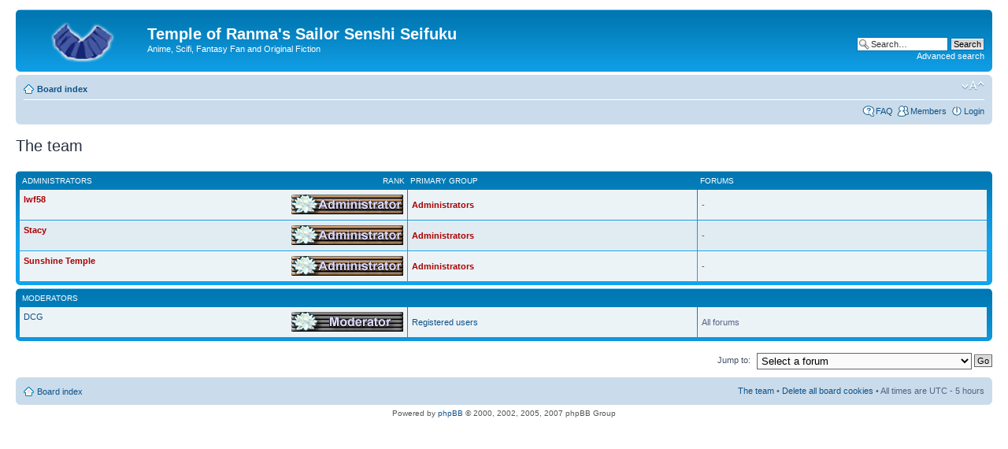

--- FILE ---
content_type: text/html; charset=UTF-8
request_url: https://fukufics.com/memberlist.php?mode=leaders&sid=6762fc0c70032a4352c72743e76a9b1b
body_size: 3753
content:
<!DOCTYPE html PUBLIC "-//W3C//DTD XHTML 1.0 Strict//EN" "http://www.w3.org/TR/xhtml1/DTD/xhtml1-strict.dtd"><html xmlns="http://www.w3.org/1999/xhtml" dir="ltr" lang="en-gb" xml:lang="en-gb"><head><meta http-equiv="content-type" content="text/html; charset=UTF-8" /><meta http-equiv="content-style-type" content="text/css" /><meta http-equiv="content-language" content="en-gb" /><meta http-equiv="imagetoolbar" content="no" /><meta name="resource-type" content="document" /><meta name="distribution" content="global" /><meta name="copyright" content="2000, 2002, 2005, 2007 phpBB Group" /><meta name="keywords" content="" /><meta name="description" content="" /><title>Temple of Ranma's Sailor Senshi Seifuku &bull; The team</title><!--	phpBB style name: prosilver	Based on style:   prosilver (this is the default phpBB3 style)	Original author:  Tom Beddard ( http://www.subBlue.com/ )	Modified by:      		NOTE: This page was generated by phpBB, the free open-source bulletin board package.	      The phpBB Group is not responsible for the content of this page and forum. For more information	      about phpBB please visit http://www.phpbb.com--><script type="text/javascript">// <![CDATA[	var jump_page = 'Enter the page number you wish to go to:';	var on_page = '';	var per_page = '';	var base_url = '';	var style_cookie = 'phpBBstyle';	var style_cookie_settings = '; path=/; domain=.fukufics.com';	var onload_functions = new Array();	var onunload_functions = new Array();		/**	* Find a member	*/	function find_username(url)	{		popup(url, 760, 570, '_usersearch');		return false;	}	/**	* New function for handling multiple calls to window.onload and window.unload by pentapenguin	*/	window.onload = function()	{		for (var i = 0; i < onload_functions.length; i++)		{			eval(onload_functions[i]);		}	}	window.onunload = function()	{		for (var i = 0; i < onunload_functions.length; i++)		{			eval(onunload_functions[i]);		}	}// ]]></script><script type="text/javascript" src="./styles/prosilver/template/styleswitcher.js"></script><script type="text/javascript" src="./styles/prosilver/template/forum_fn.js"></script><link href="./styles/prosilver/theme/print.css" rel="stylesheet" type="text/css" media="print" title="printonly" /><link href="./style.php?id=1&amp;lang=en&amp;sid=ad082d7014f145ad96b8407d80e3432c" rel="stylesheet" type="text/css" media="screen, projection" /><link href="./styles/prosilver/theme/normal.css" rel="stylesheet" type="text/css" title="A" /><link href="./styles/prosilver/theme/medium.css" rel="alternate stylesheet" type="text/css" title="A+" /><link href="./styles/prosilver/theme/large.css" rel="alternate stylesheet" type="text/css" title="A++" /></head><body id="phpbb" class="section-memberlist ltr"><div id="wrap">	<a id="top" name="top" accesskey="t"></a>	<div id="page-header">		<div class="headerbar">			<div class="inner"><span class="corners-top"><span></span></span>			<div id="site-description">				<a href="./index.php?sid=ad082d7014f145ad96b8407d80e3432c" title="Board index" id="logo"><img src="./styles/prosilver/imageset/site_logo.png" width="139" height="52" alt="" title="" /></a>				<h1>Temple of Ranma's Sailor Senshi Seifuku</h1>				<p>Anime, Scifi, Fantasy Fan and Original Fiction</p>				<p style="display: none;"><a href="#start_here">Skip to content</a></p>			</div>					<div id="search-box">				<form action="./search.php?sid=ad082d7014f145ad96b8407d80e3432c" method="post" id="search">				<fieldset>					<input name="keywords" id="keywords" type="text" maxlength="128" title="Search for keywords" class="inputbox search" value="Search…" onclick="if(this.value=='Search…')this.value='';" onblur="if(this.value=='')this.value='Search…';" /> 					<input class="button2" value="Search" type="submit" /><br />					<a href="./search.php?sid=ad082d7014f145ad96b8407d80e3432c" title="View the advanced search options">Advanced search</a> <input type="hidden" name="sid" value="ad082d7014f145ad96b8407d80e3432c" />
				</fieldset>				</form>			</div>					<span class="corners-bottom"><span></span></span></div>		</div>		<div class="navbar">			<div class="inner"><span class="corners-top"><span></span></span>			<ul class="linklist navlinks">				<li class="icon-home"><a href="./index.php?sid=ad082d7014f145ad96b8407d80e3432c" accesskey="h">Board index</a> </li>				<li class="rightside"><a href="#" onclick="fontsizeup(); return false;" onkeypress="fontsizeup(); return false;" class="fontsize" title="Change font size">Change font size</a></li>							</ul>						<ul class="linklist rightside">				<li class="icon-faq"><a href="./faq.php?sid=ad082d7014f145ad96b8407d80e3432c" title="Frequently Asked Questions">FAQ</a></li>				<li class="icon-members"><a href="./memberlist.php?sid=ad082d7014f145ad96b8407d80e3432c" title="View complete list of members">Members</a></li>					<li class="icon-logout"><a href="./ucp.php?mode=login&amp;sid=ad082d7014f145ad96b8407d80e3432c" title="Login" accesskey="l">Login</a></li>							</ul>			<span class="corners-bottom"><span></span></span></div>		</div>	</div>	<a name="start_here"></a>	<div id="page-body">				 

<h2 class="solo">The team</h2>

<form method="post" action="">

<div class="forumbg">
	<div class="inner"><span class="corners-top"><span></span></span>

	<table class="table1" cellspacing="1">
	<thead>
	<tr>
		<th class="name"><span class="rank-img">Rank&nbsp;</span>Administrators</th>
		<th class="info">Primary group</th>
		<th class="info">Forums</th>
	</tr>
	</thead>
	<tbody>

	<tr class="bg1">
		<td><span class="rank-img"><img src="./images/ranks/admin.png" alt="Site Master" title="Site Master" /></span><a href="./memberlist.php?mode=viewprofile&amp;u=51&amp;sid=ad082d7014f145ad96b8407d80e3432c" style="color: #AA0000;" class="username-coloured">lwf58</a></td>
		<td class="info">
			<a style="font-weight: bold; color:#AA0000" href="./memberlist.php?mode=group&amp;g=35&amp;sid=ad082d7014f145ad96b8407d80e3432c">Administrators</a>
			</td>
		<td class="info">-</td>
	</tr>

	<tr class="bg2">
		<td><span class="rank-img"><img src="./images/ranks/admin.png" alt="Site Mistress" title="Site Mistress" /></span><a href="./memberlist.php?mode=viewprofile&amp;u=2&amp;sid=ad082d7014f145ad96b8407d80e3432c" style="color: #AA0000;" class="username-coloured">Stacy</a></td>
		<td class="info">
			<a style="font-weight: bold; color:#AA0000" href="./memberlist.php?mode=group&amp;g=35&amp;sid=ad082d7014f145ad96b8407d80e3432c">Administrators</a>
			</td>
		<td class="info">-</td>
	</tr>

	<tr class="bg1">
		<td><span class="rank-img"><img src="./images/ranks/admin.png" alt="Site Mistress" title="Site Mistress" /></span><a href="./memberlist.php?mode=viewprofile&amp;u=3&amp;sid=ad082d7014f145ad96b8407d80e3432c" style="color: #AA0000;" class="username-coloured">Sunshine Temple</a></td>
		<td class="info">
			<a style="font-weight: bold; color:#AA0000" href="./memberlist.php?mode=group&amp;g=35&amp;sid=ad082d7014f145ad96b8407d80e3432c">Administrators</a>
			</td>
		<td class="info">-</td>
	</tr>

	</tbody>
	</table>
	
	<span class="corners-bottom"><span></span></span></div>
</div>

<div class="forumbg">
	<div class="inner"><span class="corners-top"><span></span></span>
	 
	<table class="table1" cellspacing="1">
	<thead>
	<tr>
		<th class="name">Moderators</th>
		<th class="info">&nbsp;</th>
		<th class="info">&nbsp;</th>
	</tr>
	</thead>
	<tbody>

	<tr class="bg1">
		<td><span class="rank-img"><img src="./images/ranks/mod.png" alt="Fukufics Staffer" title="Fukufics Staffer" /></span><a href="./memberlist.php?mode=viewprofile&amp;u=53&amp;sid=ad082d7014f145ad96b8407d80e3432c">DCG</a></td>
		<td class="info">
			<a href="./memberlist.php?mode=group&amp;g=32&amp;sid=ad082d7014f145ad96b8407d80e3432c">Registered users</a>
			</td>
		<td class="info">All forums</td>
	</tr>

	</tbody>
	</table>
	
	<span class="corners-bottom"><span></span></span></div>
</div>
	
</form>


	<form method="post" id="jumpbox" action="./viewforum.php?sid=ad082d7014f145ad96b8407d80e3432c" onsubmit="if(document.jumpbox.f.value == -1){return false;}">

	
		<fieldset class="jumpbox">
	
			<label for="f" accesskey="j">Jump to:</label>
			<select name="f" id="f" onchange="if(this.options[this.selectedIndex].value != -1){ document.forms['jumpbox'].submit() }">
			
				<option value="-1">Select a forum</option>
			<option value="-1">------------------</option>
				<option value="48">Main</option>
			
				<option value="49">&nbsp; &nbsp;Fukufic List</option>
			
				<option value="50">&nbsp; &nbsp;Sunshine Temple's Fiction Blog</option>
			
				<option value="67">&nbsp; &nbsp;Sunny's Story Status</option>
			
				<option value="92">&nbsp; &nbsp;Read the Fics</option>
			
				<option value="93">&nbsp; &nbsp;FF.net</option>
			
				<option value="90">Forum</option>
			
				<option value="91">&nbsp; &nbsp;Admin</option>
			
				<option value="51">&nbsp; &nbsp;&nbsp; &nbsp;Site Announcements</option>
			
				<option value="81">&nbsp; &nbsp;&nbsp; &nbsp;How to Join This Forum</option>
			
				<option value="52">&nbsp; &nbsp;&nbsp; &nbsp;Rules and Regulations</option>
			
				<option value="53">&nbsp; &nbsp;&nbsp; &nbsp;Site Suggestions</option>
			
				<option value="54">&nbsp; &nbsp;Creative Writing</option>
			
				<option value="55">&nbsp; &nbsp;&nbsp; &nbsp;Stories and C&amp;C</option>
			
				<option value="56">&nbsp; &nbsp;&nbsp; &nbsp;Ideas, Outlines and Scenes</option>
			
				<option value="58">&nbsp; &nbsp;&nbsp; &nbsp;Fan Art</option>
			
				<option value="60">&nbsp; &nbsp;&nbsp; &nbsp;Fic Research</option>
			
				<option value="61">&nbsp; &nbsp;&nbsp; &nbsp;Fic Search</option>
			
				<option value="63">&nbsp; &nbsp;&nbsp; &nbsp;Fiction Discussion</option>
			
				<option value="65">&nbsp; &nbsp;&nbsp; &nbsp;Miscellaneous, Polls, RPGs</option>
			
				<option value="69">&nbsp; &nbsp;Series &amp; Social Discussion</option>
			
				<option value="76">&nbsp; &nbsp;&nbsp; &nbsp;Introductions</option>
			
				<option value="70">&nbsp; &nbsp;&nbsp; &nbsp;Anime / Manga</option>
			
				<option value="73">&nbsp; &nbsp;&nbsp; &nbsp;Specific Series: Ranma</option>
			
				<option value="74">&nbsp; &nbsp;&nbsp; &nbsp;Specific Series: Sailor Moon</option>
			
				<option value="71">&nbsp; &nbsp;&nbsp; &nbsp;Games</option>
			
				<option value="72">&nbsp; &nbsp;&nbsp; &nbsp;Western TV/Movies/Books</option>
			
				<option value="80">&nbsp; &nbsp;&nbsp; &nbsp;Tech</option>
			
				<option value="77">&nbsp; &nbsp;&nbsp; &nbsp;Other Talk</option>
			
				<option value="78">&nbsp; &nbsp;&nbsp; &nbsp;Spamville</option>
			
				<option value="79">&nbsp; &nbsp;Read-Only History</option>
			
				<option value="34">&nbsp; &nbsp;&nbsp; &nbsp;Administrative</option>
			
				<option value="40">&nbsp; &nbsp;&nbsp; &nbsp;&nbsp; &nbsp;Fukufic List</option>
			
				<option value="46">&nbsp; &nbsp;&nbsp; &nbsp;&nbsp; &nbsp;The Blog of Ranma's Senshi Seifuku</option>
			
				<option value="2">&nbsp; &nbsp;&nbsp; &nbsp;&nbsp; &nbsp;Site Announcements</option>
			
				<option value="41">&nbsp; &nbsp;&nbsp; &nbsp;&nbsp; &nbsp;Rules and Regulations</option>
			
				<option value="26">&nbsp; &nbsp;&nbsp; &nbsp;&nbsp; &nbsp;Site Suggestions</option>
			
				<option value="36">&nbsp; &nbsp;&nbsp; &nbsp;Creative</option>
			
				<option value="13">&nbsp; &nbsp;&nbsp; &nbsp;&nbsp; &nbsp;Stories and C&amp;C</option>
			
				<option value="15">&nbsp; &nbsp;&nbsp; &nbsp;&nbsp; &nbsp;Ideas</option>
			
				<option value="30">&nbsp; &nbsp;&nbsp; &nbsp;&nbsp; &nbsp;Outlines and Scenes</option>
			
				<option value="16">&nbsp; &nbsp;&nbsp; &nbsp;&nbsp; &nbsp;Fan Art</option>
			
				<option value="18">&nbsp; &nbsp;&nbsp; &nbsp;&nbsp; &nbsp;RPG's &amp; Multiple Author Works</option>
			
				<option value="21">&nbsp; &nbsp;&nbsp; &nbsp;&nbsp; &nbsp;Fic Research</option>
			
				<option value="29">&nbsp; &nbsp;&nbsp; &nbsp;&nbsp; &nbsp;Fic Search</option>
			
				<option value="25">&nbsp; &nbsp;&nbsp; &nbsp;&nbsp; &nbsp;Fukufics &amp; Gender Bender</option>
			
				<option value="8">&nbsp; &nbsp;&nbsp; &nbsp;&nbsp; &nbsp;Fiction Discussion</option>
			
				<option value="3">&nbsp; &nbsp;&nbsp; &nbsp;&nbsp; &nbsp;Polls</option>
			
				<option value="23">&nbsp; &nbsp;&nbsp; &nbsp;&nbsp; &nbsp;Miscellaneous</option>
			
				<option value="37">&nbsp; &nbsp;&nbsp; &nbsp;Specific Writers</option>
			
				<option value="14">&nbsp; &nbsp;&nbsp; &nbsp;&nbsp; &nbsp;Sunshine Temple's Fics</option>
			
				<option value="9">&nbsp; &nbsp;&nbsp; &nbsp;&nbsp; &nbsp;Burger Becky's fics</option>
			
				<option value="35">&nbsp; &nbsp;&nbsp; &nbsp;Series Discussion</option>
			
				<option value="17">&nbsp; &nbsp;&nbsp; &nbsp;&nbsp; &nbsp;Anime / Manga</option>
			
				<option value="45">&nbsp; &nbsp;&nbsp; &nbsp;&nbsp; &nbsp;Games</option>
			
				<option value="44">&nbsp; &nbsp;&nbsp; &nbsp;&nbsp; &nbsp;Western TV/Movies/Books</option>
			
				<option value="24">&nbsp; &nbsp;&nbsp; &nbsp;&nbsp; &nbsp;Specific Series: Ranma</option>
			
				<option value="6">&nbsp; &nbsp;&nbsp; &nbsp;&nbsp; &nbsp;Specific Series: Sailor Moon</option>
			
				<option value="39">&nbsp; &nbsp;&nbsp; &nbsp;Social</option>
			
				<option value="4">&nbsp; &nbsp;&nbsp; &nbsp;&nbsp; &nbsp;Introductions</option>
			
				<option value="28">&nbsp; &nbsp;&nbsp; &nbsp;&nbsp; &nbsp;Other Talk</option>
			
				<option value="1">&nbsp; &nbsp;&nbsp; &nbsp;&nbsp; &nbsp;Spamville</option>
			
			</select>
			<input type="submit" value="Go" class="button2" />
		</fieldset>
	</form>

</div><div id="page-footer">	<div class="navbar">		<div class="inner"><span class="corners-top"><span></span></span>		<ul class="linklist">			<li class="icon-home"><a href="./index.php?sid=ad082d7014f145ad96b8407d80e3432c" accesskey="h">Board index</a></li>							<li class="rightside"><a href="./memberlist.php?mode=leaders&amp;sid=ad082d7014f145ad96b8407d80e3432c">The team</a> &bull; <a href="./ucp.php?mode=delete_cookies&amp;sid=ad082d7014f145ad96b8407d80e3432c">Delete all board cookies</a> &bull; All times are UTC - 5 hours </li>		</ul>		<span class="corners-bottom"><span></span></span></div>	</div>	<!--	We request you retain the full copyright notice below including the link to www.phpbb.com.	This not only gives respect to the large amount of time given freely by the developers	but also helps build interest, traffic and use of phpBB3. If you (honestly) cannot retain	the full copyright we ask you at least leave in place the "Powered by phpBB" line, with	"phpBB" linked to www.phpbb.com. If you refuse to include even this then support on our	forums may be affected.	The phpBB Group : 2006//-->	<div class="copyright">Powered by <a href="http://www.phpbb.com/">phpBB</a> &copy; 2000, 2002, 2005, 2007 phpBB Group			</div></div></div><div>	<a id="bottom" name="bottom" accesskey="z"></a>	</div></body></html>